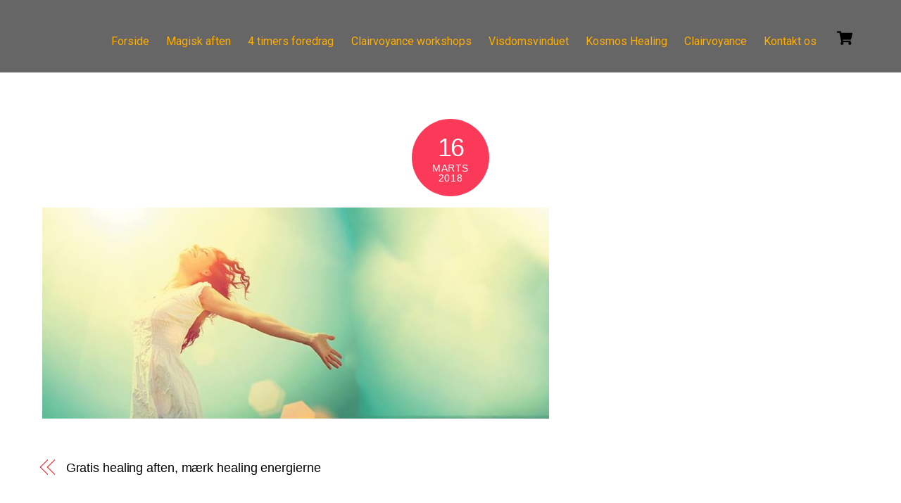

--- FILE ---
content_type: text/html; charset=UTF-8
request_url: https://kosmoscenter.dk/?attachment_id=2937
body_size: 18549
content:
<!DOCTYPE html>
<html lang="da-DK">
<head>
        <meta charset="UTF-8">
        <meta name="viewport" content="width=device-width, initial-scale=1, minimum-scale=1">
        <script type="text/template" id="tmpl-variation-template">
	<div class="woocommerce-variation-description">{{{ data.variation.variation_description }}}</div>
	<div class="woocommerce-variation-price">{{{ data.variation.price_html }}}</div>
	<div class="woocommerce-variation-availability">{{{ data.variation.availability_html }}}</div>
</script>
<script type="text/template" id="tmpl-unavailable-variation-template">
	<p role="alert">Beklager, denne vare er ikke tilgængelig. Vælg venligst en anden kombination.</p>
</script>
<meta name='robots' content='index, follow, max-image-preview:large, max-snippet:-1, max-video-preview:-1' />

	<!-- This site is optimized with the Yoast SEO plugin v23.6 - https://yoast.com/wordpress/plugins/seo/ -->
	<title>21415059_1625875710790060_1176050435259323632_o-9 - Kosmos Center</title>
	<link rel="canonical" href="https://kosmoscenter.dk/" />
	<meta property="og:locale" content="da_DK" />
	<meta property="og:type" content="article" />
	<meta property="og:title" content="21415059_1625875710790060_1176050435259323632_o-9 - Kosmos Center" />
	<meta property="og:url" content="https://kosmoscenter.dk/" />
	<meta property="og:site_name" content="Kosmos Center" />
	<meta property="article:publisher" content="https://www.facebook.com/?stype=lo&amp;amp%3bamp%3bamp%3bjlou=Affeck_Y5DY4dIMt2Uu4uebXJ6gKppnUHiYXw6K_ZCA_Rk626DV5JsLTJa_RnMrqGJQ11jJrK0pTGo6OYjQnQ2Dr&amp;amp%3bamp%3bamp%3bsmuh=62182&amp;amp%3bamp%3bamp%3blh=Ac812QhfW9xUEEVh" />
	<meta property="og:image" content="https://kosmoscenter.dk" />
	<meta property="og:image:width" content="720" />
	<meta property="og:image:height" content="300" />
	<meta property="og:image:type" content="image/jpeg" />
	<meta name="twitter:card" content="summary_large_image" />
	<script type="application/ld+json" class="yoast-schema-graph">{"@context":"https://schema.org","@graph":[{"@type":"WebPage","@id":"https://kosmoscenter.dk/","url":"https://kosmoscenter.dk/","name":"21415059_1625875710790060_1176050435259323632_o-9 - Kosmos Center","isPartOf":{"@id":"https://kosmoscenter.dk/#website"},"primaryImageOfPage":{"@id":"https://kosmoscenter.dk/#primaryimage"},"image":{"@id":"https://kosmoscenter.dk/#primaryimage"},"thumbnailUrl":"https://kosmoscenter.dk/wp-content/uploads/2017/09/21415059_1625875710790060_1176050435259323632_o-9.jpg","datePublished":"2018-03-16T23:32:03+00:00","dateModified":"2018-03-16T23:32:03+00:00","breadcrumb":{"@id":"https://kosmoscenter.dk/#breadcrumb"},"inLanguage":"da-DK","potentialAction":[{"@type":"ReadAction","target":["https://kosmoscenter.dk/"]}]},{"@type":"ImageObject","inLanguage":"da-DK","@id":"https://kosmoscenter.dk/#primaryimage","url":"https://kosmoscenter.dk/wp-content/uploads/2017/09/21415059_1625875710790060_1176050435259323632_o-9.jpg","contentUrl":"https://kosmoscenter.dk/wp-content/uploads/2017/09/21415059_1625875710790060_1176050435259323632_o-9.jpg","width":720,"height":300},{"@type":"BreadcrumbList","@id":"https://kosmoscenter.dk/#breadcrumb","itemListElement":[{"@type":"ListItem","position":1,"name":"Hjem","item":"https://kosmoscenter.dk/"},{"@type":"ListItem","position":2,"name":"21415059_1625875710790060_1176050435259323632_o-9"}]},{"@type":"WebSite","@id":"https://kosmoscenter.dk/#website","url":"https://kosmoscenter.dk/","name":"Kosmos Center","description":"Selvudvikling","potentialAction":[{"@type":"SearchAction","target":{"@type":"EntryPoint","urlTemplate":"https://kosmoscenter.dk/?s={search_term_string}"},"query-input":{"@type":"PropertyValueSpecification","valueRequired":true,"valueName":"search_term_string"}}],"inLanguage":"da-DK"}]}</script>
	<!-- / Yoast SEO plugin. -->


            <style id="tf_lazy_style">
                [data-tf-src]{
                    opacity:0
                }
                .tf_svg_lazy{
                    transition:filter .3s linear!important;filter:blur(25px);opacity:1;
                    transform:translateZ(0)
                }
                .tf_svg_lazy_loaded{
                    filter:blur(0)
                }
                .module[data-lazy],.module[data-lazy] .ui,.module_row[data-lazy]:not(.tb_first),.module_row[data-lazy]:not(.tb_first)>.row_inner,.module_row:not(.tb_first) .module_column[data-lazy],.module_row:not(.tb_first) .module_subrow[data-lazy],.module_subrow[data-lazy]>.subrow_inner{
                    background-image:none!important
                }
            </style>
            <noscript><style>[data-tf-src]{
                display:none!important
            }
            .tf_svg_lazy{
                filter:none!important;
                opacity:1!important
            }</style></noscript>
                    <style id="tf_lazy_common">
                        /*chrome bug,prevent run transition on the page loading*/
                body:not(.page-loaded),body:not(.page-loaded) #header,body:not(.page-loaded) a,body:not(.page-loaded) img,body:not(.page-loaded) figure,body:not(.page-loaded) div,body:not(.page-loaded) i,body:not(.page-loaded) li,body:not(.page-loaded) span,body:not(.page-loaded) ul{
                    animation:none!important;
                    transition:none!important
                }
                body:not(.page-loaded) #main-nav li .sub-menu{
                    display:none
                }
                img{
                    max-width:100%;
                    height:auto
                }
					           .tf_fa{display:inline-block;width:1em;height:1em;stroke-width:0;stroke:currentColor;overflow:visible;fill:currentColor;pointer-events:none;vertical-align:middle}#tf_svg symbol{overflow:visible}.tf_lazy{position:relative;visibility:visible;display:block;opacity:.3}.wow .tf_lazy{visibility:hidden;opacity:1;position:static;display:inline}div.tf_audio_lazy audio{visibility:hidden;height:0;display:inline}.mejs-container{visibility:visible}.tf_iframe_lazy{transition:opacity .3s ease-in-out;min-height:10px}.tf_carousel .tf_swiper-wrapper{display:flex}.tf_carousel .tf_swiper-slide{flex-shrink:0;opacity:0}.tf_carousel .tf_lazy{contain:none}.tf_swiper-wrapper>br,.tf_lazy.tf_swiper-wrapper .tf_lazy:after,.tf_lazy.tf_swiper-wrapper .tf_lazy:before{display:none}.tf_lazy:after,.tf_lazy:before{content:'';display:inline-block;position:absolute;width:10px!important;height:10px!important;margin:0 3px;top:50%!important;right:50%!important;left:auto!important;border-radius:100%;background-color:currentColor;visibility:visible;animation:tf-hrz-loader infinite .75s cubic-bezier(.2,.68,.18,1.08)}.tf_lazy:after{width:6px!important;height:6px!important;right:auto!important;left:50%!important;margin-top:3px;animation-delay:-.4s}@keyframes tf-hrz-loader{0%{transform:scale(1);opacity:1}50%{transform:scale(.1);opacity:.6}100%{transform:scale(1);opacity:1}}.tf_lazy_lightbox{position:fixed;background:rgba(11,11,11,.8);color:#ccc;top:0;left:0;display:flex;align-items:center;justify-content:center;z-index:999}.tf_lazy_lightbox .tf_lazy:after,.tf_lazy_lightbox .tf_lazy:before{background:#fff}.tf_video_lazy video{width:100%;height:100%;position:static;object-fit:cover}
        </style>
                    <noscript><style>body:not(.page-loaded) #main-nav li .sub-menu{
                display:block
            }</style></noscript>
            <link type="image/png" href="https://kosmoscenter.dk/wp-content/uploads/2016/05/kosmos-logo-lille3k-fv-Logo-FB.png" rel="apple-touch-icon" /><link type="image/png" href="https://kosmoscenter.dk/wp-content/uploads/2016/05/kosmos-logo-lille3k-fv-Logo-FB.png" rel="icon" /><link rel="prefetch" href="https://kosmoscenter.dk/wp-content/themes/themify-ultra/js/themify.script.js?ver=5.7.3" as="script" importance="low"/><link rel="prefetch" href="https://kosmoscenter.dk/wp-content/themes/themify-ultra/themify/js/modules/themify.sidemenu.js?ver=5.6.6" as="script" importance="low"/><link rel="prefetch" href="https://kosmoscenter.dk/wp-content/themes/themify-ultra/js/modules/wc.js?ver=5.7.3" as="script" importance="low"/><link rel="preload" href="https://fonts.gstatic.com/s/publicsans/v21/ijwTs572Xtc6ZYQws9YVwnNDTJzaxw.woff2" as="font" type="font/woff2" crossorigin importance="high"/><link rel="preload" href="https://fonts.gstatic.com/s/publicsans/v21/ijwRs572Xtc6ZYQws9YVwnNGfJ4.woff2" as="font" type="font/woff2" crossorigin importance="high"/><link rel="preload" href="https://fonts.gstatic.com/s/roboto/v50/KFOKCnqEu92Fr1Mu53ZEC9_Vu3r1gIhOszmOClHrs6ljXfMMLoHQuGb-k2Qn.woff2" as="font" type="font/woff2" crossorigin importance="high"/><link rel="preload" href="https://fonts.gstatic.com/s/roboto/v50/KFOKCnqEu92Fr1Mu53ZEC9_Vu3r1gIhOszmOClHrs6ljXfMMLoHQuAj-kw.woff2" as="font" type="font/woff2" crossorigin importance="high"/><link rel="preload" href="https://fonts.gstatic.com/s/roboto/v50/KFO7CnqEu92Fr1ME7kSn66aGLdTylUAMaxKUBGEe.woff2" as="font" type="font/woff2" crossorigin importance="high"/><link rel="preload" href="https://fonts.gstatic.com/s/roboto/v50/KFO7CnqEu92Fr1ME7kSn66aGLdTylUAMa3yUBA.woff2" as="font" type="font/woff2" crossorigin importance="high"/><link rel="preload" importance="high" href="https://kosmoscenter.dk/wp-content/uploads/themify-concate/2170287211/themify-13725483.css" as="style"><link importance="high" id="themify_concate-css" rel="stylesheet" href="https://kosmoscenter.dk/wp-content/uploads/themify-concate/2170287211/themify-13725483.css"><link rel="preconnect" href="https://fonts.gstatic.com" crossorigin/><link rel="alternate" type="application/rss+xml" title="Kosmos Center &raquo; Feed" href="https://kosmoscenter.dk/feed/" />
<link rel="alternate" type="application/rss+xml" title="Kosmos Center &raquo;-kommentar-feed" href="https://kosmoscenter.dk/comments/feed/" />
<link rel="alternate" type="application/rss+xml" title="Kosmos Center &raquo; 21415059_1625875710790060_1176050435259323632_o-9-kommentar-feed" href="https://kosmoscenter.dk/?attachment_id=2937/feed/" />
<link rel="alternate" title="oEmbed (JSON)" type="application/json+oembed" href="https://kosmoscenter.dk/wp-json/oembed/1.0/embed?url=https%3A%2F%2Fkosmoscenter.dk%2F%3Fattachment_id%3D2937" />
<link rel="alternate" title="oEmbed (XML)" type="text/xml+oembed" href="https://kosmoscenter.dk/wp-json/oembed/1.0/embed?url=https%3A%2F%2Fkosmoscenter.dk%2F%3Fattachment_id%3D2937&#038;format=xml" />
<style id='wp-img-auto-sizes-contain-inline-css'>
img:is([sizes=auto i],[sizes^="auto," i]){contain-intrinsic-size:3000px 1500px}
/*# sourceURL=wp-img-auto-sizes-contain-inline-css */
</style>
<style id='classic-theme-styles-inline-css'>
/*! This file is auto-generated */
.wp-block-button__link{color:#fff;background-color:#32373c;border-radius:9999px;box-shadow:none;text-decoration:none;padding:calc(.667em + 2px) calc(1.333em + 2px);font-size:1.125em}.wp-block-file__button{background:#32373c;color:#fff;text-decoration:none}
/*# sourceURL=/wp-includes/css/classic-themes.min.css */
</style>
<link rel="preload" href="https://kosmoscenter.dk/wp-content/plugins/contact-form-7/includes/css/styles.css?ver=5.9.8" as="style" /><link rel='stylesheet' id='contact-form-7-css' href='https://kosmoscenter.dk/wp-content/plugins/contact-form-7/includes/css/styles.css?ver=5.9.8' media='all' />
<style id='woocommerce-inline-inline-css'>
.woocommerce form .form-row .required { visibility: visible; }
/*# sourceURL=woocommerce-inline-inline-css */
</style>
<script src="https://kosmoscenter.dk/wp-includes/js/jquery/jquery.min.js?ver=3.7.1" id="jquery-core-js"></script>
<script src="https://kosmoscenter.dk/wp-includes/js/jquery/jquery-migrate.min.js?ver=3.4.1" id="jquery-migrate-js"></script>
<script src="https://kosmoscenter.dk/wp-content/plugins/flowpaper-lite-pdf-flipbook/assets/lity/lity.min.js" id="lity-js-js"></script>
<script src="https://kosmoscenter.dk/wp-content/plugins/woocommerce/assets/js/jquery-blockui/jquery.blockUI.min.js?ver=2.7.0-wc.10.4.3" id="wc-jquery-blockui-js" defer data-wp-strategy="defer"></script>
<script src="https://kosmoscenter.dk/wp-content/plugins/woocommerce/assets/js/js-cookie/js.cookie.min.js?ver=2.1.4-wc.10.4.3" id="wc-js-cookie-js" defer data-wp-strategy="defer"></script>
<script id="woocommerce-js-extra">
var woocommerce_params = {"ajax_url":"/wp-admin/admin-ajax.php","wc_ajax_url":"/?wc-ajax=%%endpoint%%","i18n_password_show":"Vis adgangskode","i18n_password_hide":"Skjul adgangskode"};
//# sourceURL=woocommerce-js-extra
</script>
<script src="https://kosmoscenter.dk/wp-content/plugins/woocommerce/assets/js/frontend/woocommerce.min.js?ver=10.4.3" id="woocommerce-js" defer data-wp-strategy="defer"></script>
<script src="https://kosmoscenter.dk/wp-includes/js/underscore.min.js?ver=1.13.7" id="underscore-js"></script>
<script id="wp-util-js-extra">
var _wpUtilSettings = {"ajax":{"url":"/wp-admin/admin-ajax.php"}};
//# sourceURL=wp-util-js-extra
</script>
<script src="https://kosmoscenter.dk/wp-includes/js/wp-util.min.js?ver=6.9" id="wp-util-js"></script>
<script id="wc-add-to-cart-variation-js-extra">
var wc_add_to_cart_variation_params = {"wc_ajax_url":"/?wc-ajax=%%endpoint%%","i18n_no_matching_variations_text":"Der er desv\u00e6rre ingen varer, der matchede dit valg. V\u00e6lg venligst en anden kombination.","i18n_make_a_selection_text":"V\u00e6lg venligst nogle af varens muligheder inden du tilf\u00f8jer denne vare til din kurv.","i18n_unavailable_text":"Beklager, denne vare er ikke tilg\u00e6ngelig. V\u00e6lg venligst en anden kombination.","i18n_reset_alert_text":"Dit valg er blevet nulstillet. V\u00e6lg venligst nogle varemuligheder, f\u00f8r du l\u00e6gger denne vare i din kurv."};
//# sourceURL=wc-add-to-cart-variation-js-extra
</script>
<script src="https://kosmoscenter.dk/wp-content/plugins/woocommerce/assets/js/frontend/add-to-cart-variation.min.js?ver=10.4.3" id="wc-add-to-cart-variation-js" defer data-wp-strategy="defer"></script>
<script id="wc-single-product-js-extra">
var wc_single_product_params = {"i18n_required_rating_text":"V\u00e6lg venligst en bed\u00f8mmelse","i18n_rating_options":["1 ud af 5 stjerner","2 ud af 5 stjerner","3 ud af 5 stjerner","4 ud af 5 stjerner","5 ud af 5 stjerner"],"i18n_product_gallery_trigger_text":"Se billedgalleri i fuld sk\u00e6rm","review_rating_required":"yes","flexslider":{"rtl":false,"animation":"slide","smoothHeight":true,"directionNav":false,"controlNav":"thumbnails","slideshow":false,"animationSpeed":500,"animationLoop":false,"allowOneSlide":false},"zoom_enabled":"1","zoom_options":[],"photoswipe_enabled":"1","photoswipe_options":{"shareEl":false,"closeOnScroll":false,"history":false,"hideAnimationDuration":0,"showAnimationDuration":0},"flexslider_enabled":"1"};
//# sourceURL=wc-single-product-js-extra
</script>
<script src="https://kosmoscenter.dk/wp-content/plugins/woocommerce/assets/js/frontend/single-product.min.js?ver=10.4.3" id="wc-single-product-js" defer data-wp-strategy="defer"></script>
<link rel="https://api.w.org/" href="https://kosmoscenter.dk/wp-json/" /><link rel="alternate" title="JSON" type="application/json" href="https://kosmoscenter.dk/wp-json/wp/v2/media/2937" /><link rel="EditURI" type="application/rsd+xml" title="RSD" href="https://kosmoscenter.dk/xmlrpc.php?rsd" />
<meta name="generator" content="WordPress 6.9" />
<meta name="generator" content="WooCommerce 10.4.3" />
<link rel='shortlink' href='https://kosmoscenter.dk/?p=2937' />
	<link rel="preconnect" href="https://fonts.googleapis.com">
	<link rel="preconnect" href="https://fonts.gstatic.com">
	<link href='https://fonts.googleapis.com/css2?display=swap&family=Roboto:wght@300;400' rel='stylesheet'>
        <script type="text/javascript">
            var jQueryMigrateHelperHasSentDowngrade = false;

			window.onerror = function( msg, url, line, col, error ) {
				// Break out early, do not processing if a downgrade reqeust was already sent.
				if ( jQueryMigrateHelperHasSentDowngrade ) {
					return true;
                }

				var xhr = new XMLHttpRequest();
				var nonce = '8d23d5cae6';
				var jQueryFunctions = [
					'andSelf',
					'browser',
					'live',
					'boxModel',
					'support.boxModel',
					'size',
					'swap',
					'clean',
					'sub',
                ];
				var match_pattern = /\)\.(.+?) is not a function/;
                var erroredFunction = msg.match( match_pattern );

                // If there was no matching functions, do not try to downgrade.
                if ( null === erroredFunction || typeof erroredFunction !== 'object' || typeof erroredFunction[1] === "undefined" || -1 === jQueryFunctions.indexOf( erroredFunction[1] ) ) {
                    return true;
                }

                // Set that we've now attempted a downgrade request.
                jQueryMigrateHelperHasSentDowngrade = true;

				xhr.open( 'POST', 'https://kosmoscenter.dk/wp-admin/admin-ajax.php' );
				xhr.setRequestHeader( 'Content-Type', 'application/x-www-form-urlencoded' );
				xhr.onload = function () {
					var response,
                        reload = false;

					if ( 200 === xhr.status ) {
                        try {
                        	response = JSON.parse( xhr.response );

                        	reload = response.data.reload;
                        } catch ( e ) {
                        	reload = false;
                        }
                    }

					// Automatically reload the page if a deprecation caused an automatic downgrade, ensure visitors get the best possible experience.
					if ( reload ) {
						location.reload();
                    }
				};

				xhr.send( encodeURI( 'action=jquery-migrate-downgrade-version&_wpnonce=' + nonce ) );

				// Suppress error alerts in older browsers
				return true;
			}
        </script>

		
	<style>
	@keyframes themifyAnimatedBG{
		0%{background-color:#fccaca}100%{background-color:#fccaf9}50%{background-color:#ccc8fa}33.3%{background-color:#c4e1f5}25%{background-color:#c8fae0}20%{background-color:#dcffcc}16.7%{background-color:#fadfc8}
	}
	.page-loaded .module_row.animated-bg{
		animation:themifyAnimatedBG 56000ms infinite alternate
	}
	</style>
		<noscript><style>.woocommerce-product-gallery{ opacity: 1 !important; }</style></noscript>
	<style>.recentcomments a{display:inline !important;padding:0 !important;margin:0 !important;}</style><style id="tb_inline_styles">.tb_animation_on{overflow-x:hidden}.themify_builder .wow{visibility:hidden;animation-fill-mode:both}.themify_builder .tf_lax_done{transition-duration:.8s;transition-timing-function:cubic-bezier(.165,.84,.44,1)}[data-sticky-active].tb_sticky_scroll_active{z-index:1}[data-sticky-active].tb_sticky_scroll_active .hide-on-stick{display:none}@media screen and (min-width:1025px){.hide-desktop{width:0!important;height:0!important;padding:0!important;visibility:hidden!important;margin:0!important;display:table-column!important;background:none!important}}@media screen and (min-width:769px) and (max-width:1024px){.hide-tablet_landscape{width:0!important;height:0!important;padding:0!important;visibility:hidden!important;margin:0!important;display:table-column!important;background:none!important}}@media screen and (min-width:426px) and (max-width:768px){.hide-tablet{width:0!important;height:0!important;padding:0!important;visibility:hidden!important;margin:0!important;display:table-column!important;background:none!important}}@media screen and (max-width:425px){.hide-mobile{width:0!important;height:0!important;padding:0!important;visibility:hidden!important;margin:0!important;display:table-column!important;background:none!important}}</style><noscript><style>.themify_builder .wow,.wow .tf_lazy{visibility:visible!important}</style></noscript><link rel="icon" href="https://kosmoscenter.dk/wp-content/uploads/2016/05/kosmos-logo-lille3k-fv-Logo-FB-100x100.png" sizes="32x32" />
<link rel="icon" href="https://kosmoscenter.dk/wp-content/uploads/2016/05/kosmos-logo-lille3k-fv-Logo-FB.png" sizes="192x192" />
<link rel="apple-touch-icon" href="https://kosmoscenter.dk/wp-content/uploads/2016/05/kosmos-logo-lille3k-fv-Logo-FB.png" />
<meta name="msapplication-TileImage" content="https://kosmoscenter.dk/wp-content/uploads/2016/05/kosmos-logo-lille3k-fv-Logo-FB.png" />
	<style id="egf-frontend-styles" type="text/css">
		h1 {color: #000000;font-family: 'Roboto', sans-serif;font-size: 75px;font-style: normal;font-weight: 400;letter-spacing: 15px;line-height: 1.2;} h4 {font-family: 'Roboto', sans-serif;font-size: 30px;font-style: normal;font-weight: 300;letter-spacing: 2px;line-height: 1.5;text-transform: none;} h6 {font-family: 'Roboto', sans-serif;font-size: 10px;font-style: normal;font-weight: 400;} p {font-family: 'Roboto', sans-serif;font-style: normal;font-weight: 300;line-height: 1.2;} h2 {font-family: 'Roboto', sans-serif;font-size: 55px;font-style: normal;font-weight: 300;letter-spacing: 2px;line-height: 0.8;} h3 {font-family: 'Roboto', sans-serif;font-size: 45px;font-style: normal;font-weight: 400;} h5 {font-family: 'Roboto', sans-serif;font-size: 20px;font-style: normal;font-weight: 400;} 	</style>
	<link rel="preload" href="https://kosmoscenter.dk/wp-content/plugins/woocommerce/assets/client/blocks/wc-blocks.css?ver=wc-10.4.3" as="style" /><link rel='stylesheet' id='wc-blocks-style-css' href='https://kosmoscenter.dk/wp-content/plugins/woocommerce/assets/client/blocks/wc-blocks.css?ver=wc-10.4.3' media='all' />
<style id='global-styles-inline-css'>
:root{--wp--preset--aspect-ratio--square: 1;--wp--preset--aspect-ratio--4-3: 4/3;--wp--preset--aspect-ratio--3-4: 3/4;--wp--preset--aspect-ratio--3-2: 3/2;--wp--preset--aspect-ratio--2-3: 2/3;--wp--preset--aspect-ratio--16-9: 16/9;--wp--preset--aspect-ratio--9-16: 9/16;--wp--preset--color--black: #000000;--wp--preset--color--cyan-bluish-gray: #abb8c3;--wp--preset--color--white: #ffffff;--wp--preset--color--pale-pink: #f78da7;--wp--preset--color--vivid-red: #cf2e2e;--wp--preset--color--luminous-vivid-orange: #ff6900;--wp--preset--color--luminous-vivid-amber: #fcb900;--wp--preset--color--light-green-cyan: #7bdcb5;--wp--preset--color--vivid-green-cyan: #00d084;--wp--preset--color--pale-cyan-blue: #8ed1fc;--wp--preset--color--vivid-cyan-blue: #0693e3;--wp--preset--color--vivid-purple: #9b51e0;--wp--preset--gradient--vivid-cyan-blue-to-vivid-purple: linear-gradient(135deg,rgb(6,147,227) 0%,rgb(155,81,224) 100%);--wp--preset--gradient--light-green-cyan-to-vivid-green-cyan: linear-gradient(135deg,rgb(122,220,180) 0%,rgb(0,208,130) 100%);--wp--preset--gradient--luminous-vivid-amber-to-luminous-vivid-orange: linear-gradient(135deg,rgb(252,185,0) 0%,rgb(255,105,0) 100%);--wp--preset--gradient--luminous-vivid-orange-to-vivid-red: linear-gradient(135deg,rgb(255,105,0) 0%,rgb(207,46,46) 100%);--wp--preset--gradient--very-light-gray-to-cyan-bluish-gray: linear-gradient(135deg,rgb(238,238,238) 0%,rgb(169,184,195) 100%);--wp--preset--gradient--cool-to-warm-spectrum: linear-gradient(135deg,rgb(74,234,220) 0%,rgb(151,120,209) 20%,rgb(207,42,186) 40%,rgb(238,44,130) 60%,rgb(251,105,98) 80%,rgb(254,248,76) 100%);--wp--preset--gradient--blush-light-purple: linear-gradient(135deg,rgb(255,206,236) 0%,rgb(152,150,240) 100%);--wp--preset--gradient--blush-bordeaux: linear-gradient(135deg,rgb(254,205,165) 0%,rgb(254,45,45) 50%,rgb(107,0,62) 100%);--wp--preset--gradient--luminous-dusk: linear-gradient(135deg,rgb(255,203,112) 0%,rgb(199,81,192) 50%,rgb(65,88,208) 100%);--wp--preset--gradient--pale-ocean: linear-gradient(135deg,rgb(255,245,203) 0%,rgb(182,227,212) 50%,rgb(51,167,181) 100%);--wp--preset--gradient--electric-grass: linear-gradient(135deg,rgb(202,248,128) 0%,rgb(113,206,126) 100%);--wp--preset--gradient--midnight: linear-gradient(135deg,rgb(2,3,129) 0%,rgb(40,116,252) 100%);--wp--preset--font-size--small: 13px;--wp--preset--font-size--medium: 20px;--wp--preset--font-size--large: 36px;--wp--preset--font-size--x-large: 42px;--wp--preset--spacing--20: 0.44rem;--wp--preset--spacing--30: 0.67rem;--wp--preset--spacing--40: 1rem;--wp--preset--spacing--50: 1.5rem;--wp--preset--spacing--60: 2.25rem;--wp--preset--spacing--70: 3.38rem;--wp--preset--spacing--80: 5.06rem;--wp--preset--shadow--natural: 6px 6px 9px rgba(0, 0, 0, 0.2);--wp--preset--shadow--deep: 12px 12px 50px rgba(0, 0, 0, 0.4);--wp--preset--shadow--sharp: 6px 6px 0px rgba(0, 0, 0, 0.2);--wp--preset--shadow--outlined: 6px 6px 0px -3px rgb(255, 255, 255), 6px 6px rgb(0, 0, 0);--wp--preset--shadow--crisp: 6px 6px 0px rgb(0, 0, 0);}:where(.is-layout-flex){gap: 0.5em;}:where(.is-layout-grid){gap: 0.5em;}body .is-layout-flex{display: flex;}.is-layout-flex{flex-wrap: wrap;align-items: center;}.is-layout-flex > :is(*, div){margin: 0;}body .is-layout-grid{display: grid;}.is-layout-grid > :is(*, div){margin: 0;}:where(.wp-block-columns.is-layout-flex){gap: 2em;}:where(.wp-block-columns.is-layout-grid){gap: 2em;}:where(.wp-block-post-template.is-layout-flex){gap: 1.25em;}:where(.wp-block-post-template.is-layout-grid){gap: 1.25em;}.has-black-color{color: var(--wp--preset--color--black) !important;}.has-cyan-bluish-gray-color{color: var(--wp--preset--color--cyan-bluish-gray) !important;}.has-white-color{color: var(--wp--preset--color--white) !important;}.has-pale-pink-color{color: var(--wp--preset--color--pale-pink) !important;}.has-vivid-red-color{color: var(--wp--preset--color--vivid-red) !important;}.has-luminous-vivid-orange-color{color: var(--wp--preset--color--luminous-vivid-orange) !important;}.has-luminous-vivid-amber-color{color: var(--wp--preset--color--luminous-vivid-amber) !important;}.has-light-green-cyan-color{color: var(--wp--preset--color--light-green-cyan) !important;}.has-vivid-green-cyan-color{color: var(--wp--preset--color--vivid-green-cyan) !important;}.has-pale-cyan-blue-color{color: var(--wp--preset--color--pale-cyan-blue) !important;}.has-vivid-cyan-blue-color{color: var(--wp--preset--color--vivid-cyan-blue) !important;}.has-vivid-purple-color{color: var(--wp--preset--color--vivid-purple) !important;}.has-black-background-color{background-color: var(--wp--preset--color--black) !important;}.has-cyan-bluish-gray-background-color{background-color: var(--wp--preset--color--cyan-bluish-gray) !important;}.has-white-background-color{background-color: var(--wp--preset--color--white) !important;}.has-pale-pink-background-color{background-color: var(--wp--preset--color--pale-pink) !important;}.has-vivid-red-background-color{background-color: var(--wp--preset--color--vivid-red) !important;}.has-luminous-vivid-orange-background-color{background-color: var(--wp--preset--color--luminous-vivid-orange) !important;}.has-luminous-vivid-amber-background-color{background-color: var(--wp--preset--color--luminous-vivid-amber) !important;}.has-light-green-cyan-background-color{background-color: var(--wp--preset--color--light-green-cyan) !important;}.has-vivid-green-cyan-background-color{background-color: var(--wp--preset--color--vivid-green-cyan) !important;}.has-pale-cyan-blue-background-color{background-color: var(--wp--preset--color--pale-cyan-blue) !important;}.has-vivid-cyan-blue-background-color{background-color: var(--wp--preset--color--vivid-cyan-blue) !important;}.has-vivid-purple-background-color{background-color: var(--wp--preset--color--vivid-purple) !important;}.has-black-border-color{border-color: var(--wp--preset--color--black) !important;}.has-cyan-bluish-gray-border-color{border-color: var(--wp--preset--color--cyan-bluish-gray) !important;}.has-white-border-color{border-color: var(--wp--preset--color--white) !important;}.has-pale-pink-border-color{border-color: var(--wp--preset--color--pale-pink) !important;}.has-vivid-red-border-color{border-color: var(--wp--preset--color--vivid-red) !important;}.has-luminous-vivid-orange-border-color{border-color: var(--wp--preset--color--luminous-vivid-orange) !important;}.has-luminous-vivid-amber-border-color{border-color: var(--wp--preset--color--luminous-vivid-amber) !important;}.has-light-green-cyan-border-color{border-color: var(--wp--preset--color--light-green-cyan) !important;}.has-vivid-green-cyan-border-color{border-color: var(--wp--preset--color--vivid-green-cyan) !important;}.has-pale-cyan-blue-border-color{border-color: var(--wp--preset--color--pale-cyan-blue) !important;}.has-vivid-cyan-blue-border-color{border-color: var(--wp--preset--color--vivid-cyan-blue) !important;}.has-vivid-purple-border-color{border-color: var(--wp--preset--color--vivid-purple) !important;}.has-vivid-cyan-blue-to-vivid-purple-gradient-background{background: var(--wp--preset--gradient--vivid-cyan-blue-to-vivid-purple) !important;}.has-light-green-cyan-to-vivid-green-cyan-gradient-background{background: var(--wp--preset--gradient--light-green-cyan-to-vivid-green-cyan) !important;}.has-luminous-vivid-amber-to-luminous-vivid-orange-gradient-background{background: var(--wp--preset--gradient--luminous-vivid-amber-to-luminous-vivid-orange) !important;}.has-luminous-vivid-orange-to-vivid-red-gradient-background{background: var(--wp--preset--gradient--luminous-vivid-orange-to-vivid-red) !important;}.has-very-light-gray-to-cyan-bluish-gray-gradient-background{background: var(--wp--preset--gradient--very-light-gray-to-cyan-bluish-gray) !important;}.has-cool-to-warm-spectrum-gradient-background{background: var(--wp--preset--gradient--cool-to-warm-spectrum) !important;}.has-blush-light-purple-gradient-background{background: var(--wp--preset--gradient--blush-light-purple) !important;}.has-blush-bordeaux-gradient-background{background: var(--wp--preset--gradient--blush-bordeaux) !important;}.has-luminous-dusk-gradient-background{background: var(--wp--preset--gradient--luminous-dusk) !important;}.has-pale-ocean-gradient-background{background: var(--wp--preset--gradient--pale-ocean) !important;}.has-electric-grass-gradient-background{background: var(--wp--preset--gradient--electric-grass) !important;}.has-midnight-gradient-background{background: var(--wp--preset--gradient--midnight) !important;}.has-small-font-size{font-size: var(--wp--preset--font-size--small) !important;}.has-medium-font-size{font-size: var(--wp--preset--font-size--medium) !important;}.has-large-font-size{font-size: var(--wp--preset--font-size--large) !important;}.has-x-large-font-size{font-size: var(--wp--preset--font-size--x-large) !important;}
/*# sourceURL=global-styles-inline-css */
</style>
</head>
<body class="attachment wp-singular attachment-template-default single single-attachment postid-2937 attachmentid-2937 attachment-jpeg wp-theme-themify-ultra theme-themify-ultra woocommerce-no-js skin-default sidebar-none default_width no-home tb_animation_on ready-view header-horizontal no-fixed-header footer-block tagline-off social-widget-off search-off footer-menu-navigation-off header-widgets-off filter-hover-grayscale filter-featured-only slide-cart sidemenu-active">
<a class="screen-reader-text skip-to-content" href="#content">Skip to content</a><div id="pagewrap" class="tf_box hfeed site">
					<div id="headerwrap"  class=' tf_box tf_w'>

			
			                                                    <div class="header-icons tf_hide">
                                <a id="menu-icon" class="tf_inline_b tf_text_dec" href="#mobile-menu" aria-label="Menu"><span class="menu-icon-inner tf_inline_b tf_vmiddle tf_overflow"></span><span class="screen-reader-text">Menu</span></a>
					<div class="cart-icon empty-cart">
		<div class="cart-wrap">
			<a class="cart-icon-link" href="#slide-cart">
				<em class="icon-shopping-cart">
					<svg  aria-label="Shop Cart" role="img" class="tf_fa tf-fas-shopping-cart"><use href="#tf-fas-shopping-cart"></use></svg>				</em>
				<span></span>
                <em class="screen-reader-text">Cart</em>
			</a>
		<!-- /.cart-wrap -->
		</div>
	</div>
                            </div>
                        
			<header id="header" class="tf_box pagewidth tf_clearfix" itemscope="itemscope" itemtype="https://schema.org/WPHeader">

	            
	            <div class="header-bar tf_box">
				    <div id="site-logo"><a href="https://kosmoscenter.dk" title="Kosmos Center"><span>Kosmos Center</span></a></div>				</div>
				<!-- /.header-bar -->

									<div id="mobile-menu" class="sidemenu sidemenu-off tf_scrollbar">
												
						<div class="navbar-wrapper tf_clearfix">
                            								<div class="cart-icon empty-cart">
		<div class="cart-wrap">
			<a class="cart-icon-link" href="#slide-cart">
				<em class="icon-shopping-cart">
					<svg  aria-label="Shop Cart" role="img" class="tf_fa tf-fas-shopping-cart"><use href="#tf-fas-shopping-cart"></use></svg>				</em>
				<span></span>
                <em class="screen-reader-text">Cart</em>
			</a>
		<!-- /.cart-wrap -->
		</div>
	</div>
							
							
							
							<nav id="main-nav-wrap" itemscope="itemscope" itemtype="https://schema.org/SiteNavigationElement">
								<ul id="main-nav" class="main-nav tf_clearfix tf_box"><li class="menu-item-page-14 menu-item menu-item-type-post_type menu-item-object-page menu-item-home menu-item-privacy-policy menu-item-1857" ><a  href="https://kosmoscenter.dk/">Forside</a> </li>
<li class="menu-item-page-450 menu-item menu-item-type-post_type menu-item-object-page menu-item-1851" ><a  href="https://kosmoscenter.dk/magisk-aften/">Magisk aften</a> </li>
<li class="menu-item-custom-8580 menu-item menu-item-type-custom menu-item-object-custom menu-item-has-children has-sub-menu menu-item-8580"  aria-haspopup="true"><a >4 timers foredrag<span class="child-arrow"></span></a> <ul class="sub-menu"><li class="menu-item-page-16095 menu-item menu-item-type-post_type menu-item-object-page menu-item-16102 menu-page-16095-parent-8580" ><a  href="https://kosmoscenter.dk/healing-selvhealing/">Healing-selvhealing &#8211; 8. februar 2026</a> </li>
<li class="menu-item-page-12318 menu-item menu-item-type-post_type menu-item-object-page menu-item-12358 menu-page-12318-parent-8580" ><a  href="https://kosmoscenter.dk/koensexogbevidsthed/">Livskraft – køn og bevidsthed &#8211; Efterår 2026</a> </li>
<li class="menu-item-page-1344 menu-item menu-item-type-post_type menu-item-object-page menu-item-13517 menu-page-1344-parent-8580" ><a  href="https://kosmoscenter.dk/dod/">Dødens processer &#8211; Forår 2026</a> </li>
<li class="menu-item-page-8604 menu-item menu-item-type-post_type menu-item-object-page menu-item-13519 menu-page-8604-parent-8580" ><a  href="https://kosmoscenter.dk/dine-tidligere-liv-og-de-fremtidige/">Dine tidligere liv og de fremtidige &#8211; Forår 2026</a> </li>
<li class="menu-item-page-12304 menu-item menu-item-type-post_type menu-item-object-page menu-item-13527 menu-page-12304-parent-8580" ><a  href="https://kosmoscenter.dk/12-forklaringer-paa-livet/">12 forklaringer på livet &#8211; Forår 2026</a> </li>
<li class="menu-item-page-14451 menu-item menu-item-type-post_type menu-item-object-page menu-item-15355 menu-page-14451-parent-8580" ><a  href="https://kosmoscenter.dk/goer-noget-ved-din-energi/">Gør noget ved din energi &#8211; efterår 2026</a> </li>
<li class="menu-item-page-8873 menu-item menu-item-type-post_type menu-item-object-page menu-item-13518 menu-page-8873-parent-8580" ><a  href="https://kosmoscenter.dk/de-afdoedes-verden/">De afdødes verden &#8211;  Forår 2026</a> </li>
<li class="menu-item-page-8943 menu-item menu-item-type-post_type menu-item-object-page menu-item-15043 menu-page-8943-parent-8580" ><a  href="https://kosmoscenter.dk/verden-bliver-voksen/">Verden bliver voksen &#8211; Forår 2026</a> </li>
</ul></li>
<li class="menu-item-page-62 menu-item menu-item-type-post_type menu-item-object-page menu-item-11481" ><a  href="https://kosmoscenter.dk/clairvoyanceworkshop/">Clairvoyance workshops</a> </li>
<li class="menu-item-page-9738 menu-item menu-item-type-post_type menu-item-object-page menu-item-10986" ><a  href="https://kosmoscenter.dk/visdomsvinduet/">Visdomsvinduet</a> </li>
<li class="menu-item-custom-1902 menu-item menu-item-type-custom menu-item-object-custom menu-item-1902" ><a  href="https://kosmoscenter.dk/healerskole/">Kosmos Healing</a> </li>
<li class="menu-item-page-78 menu-item menu-item-type-post_type menu-item-object-page menu-item-12958" ><a  href="https://kosmoscenter.dk/clairvoyance/">Clairvoyance</a> </li>
<li class="menu-item-page-759 menu-item menu-item-type-post_type menu-item-object-page menu-item-1849" ><a  href="https://kosmoscenter.dk/kontakt-os/">Kontakt os</a> </li>
</ul>							</nav>
							<!-- /#main-nav-wrap -->
                                                    </div>

						
							<a id="menu-icon-close" aria-label="Close menu" class="tf_close tf_hide" href="#"><span class="screen-reader-text">Close Menu</span></a>

																	</div><!-- #mobile-menu -->
                     					<!-- /#mobile-menu -->
				
									<div id="slide-cart" class="sidemenu sidemenu-off tf_scrollbar">
						<a href="#" id="cart-icon-close" class="tf_close"><span class="screen-reader-text">Close Cart</span></a>
						<div id="shopdock-ultra">

	
	
</div>
<!-- /#shopdock -->
					</div>
				
				
			</header>
			<!-- /#header -->
				        
		</div>
		<!-- /#headerwrap -->
	
	<div id="body" class="tf_box tf_clear tf_mw tf_clearfix">
		
	    <!-- layout-container -->
    <div id="layout" class="pagewidth tf_box tf_clearfix">
	<!-- content -->
<main id="content" class="tf_box tf_clearfix">
        
	<article id="post-2937" class="post tf_clearfix post-2937 attachment type-attachment status-inherit hentry no-post-title has-post-date has-post-category no-post-tag has-post-comment has-post-author ">
	    
		<div class="post-content">
		<div class="post-content-inner">

								<div class="post-date-wrap">
		<time class="post-date entry-date updated" datetime="2018-03-16">
								<span class="day">16</span> <span class="month">marts</span> <span class="year">2018</span> 				</time>
	</div><!-- .post-date-wrap -->
				
			
			
			
				<div class="entry-content">

        				<p><a href='https://kosmoscenter.dk/wp-content/uploads/2017/09/21415059_1625875710790060_1176050435259323632_o-9.jpg'><img data-tf-not-load="1" importance="high" fetchpriority="high" decoding="async" width="720" height="300" src="https://kosmoscenter.dk/wp-content/uploads/2017/09/21415059_1625875710790060_1176050435259323632_o-9.jpg" class="attachment-large size-large" alt="" srcset="https://kosmoscenter.dk/wp-content/uploads/2017/09/21415059_1625875710790060_1176050435259323632_o-9.jpg 720w, https://kosmoscenter.dk/wp-content/uploads/2017/09/21415059_1625875710790060_1176050435259323632_o-9-600x250.jpg 600w, https://kosmoscenter.dk/wp-content/uploads/2017/09/21415059_1625875710790060_1176050435259323632_o-9-300x125.jpg 300w" sizes="(max-width: 720px) 100vw, 720px" /></a></p>
<!--themify_builder_content-->
<div id="themify_builder_content-2937" data-postid="2937" class="themify_builder_content themify_builder_content-2937 themify_builder tf_clear">
    </div>
<!--/themify_builder_content-->

	    
	</div><!-- /.entry-content -->
	
		</div>
		<!-- /.post-content-inner -->
	</div>
	<!-- /.post-content -->
	
</article>
<!-- /.post -->

    
    
		<div class="post-nav tf_box tf_clearfix">
			<span class="prev tf_box"><a href="https://kosmoscenter.dk/?p=2194" rel="prev"><span class="arrow"></span> Gratis healing aften, mærk healing energierne</a></span>		</div>
		<!-- /.post-nav -->

		    
		<div id="comments" class="commentwrap tf_clearfix">

		    
		    						    			<h4 class="comment-title">24 Comments</h4>

			    
			<ol class="commentlist">
					<li id="comment-105669" class="comment even thread-even depth-1">
	    <p class="comment-author">
				<cite><svg  aria-label="Bookmark" role="img" class="tf_fa tf-far-bookmark"><use href="#tf-far-bookmark"></use></svg><a href="https://dnabet.com/" class="url" rel="ugc external nofollow">แทงหวยออนไลน์</a></cite>
		<br/>
		<small class="comment-time">
		    2. oktober 2023		    @
		    2:43		</small>
	    </p>
	    <div class="commententry">
				<p>951951 500085An attention-grabbing dialogue is value comment. I believe that you require to write much more on this matter, it wont be a taboo subject however usually individuals are not sufficient to speak on such topics. To the next. Cheers 496892</p>
	    </div>
	    <p class="reply">
			    </p>
	    </li><!-- #comment-## -->
	<li id="comment-120917" class="comment odd alt thread-odd thread-alt depth-1">
	    <p class="comment-author">
				<cite><svg  aria-label="Bookmark" role="img" class="tf_fa tf-far-bookmark"><use href="#tf-far-bookmark"></use></svg><a href="https://lsm99.day/" class="url" rel="ugc external nofollow">lsm99.day</a></cite>
		<br/>
		<small class="comment-time">
		    7. november 2023		    @
		    4:57		</small>
	    </p>
	    <div class="commententry">
				<p>558364 622641I really enjoyed your wonderful web site. Be confident to keep it up. Could god bless you  !!!! 609219</p>
	    </div>
	    <p class="reply">
			    </p>
	    </li><!-- #comment-## -->
	<li id="comment-121174" class="comment even thread-even depth-1">
	    <p class="comment-author">
				<cite><svg  aria-label="Bookmark" role="img" class="tf_fa tf-far-bookmark"><use href="#tf-far-bookmark"></use></svg><a href="https://ufabtb.club/" class="url" rel="ugc external nofollow">ufabtb</a></cite>
		<br/>
		<small class="comment-time">
		    7. november 2023		    @
		    13:29		</small>
	    </p>
	    <div class="commententry">
				<p>604078 169050Any way Ill be subscribing to your feed and I hope you post once again soon. I dont believe I could have put it greater myself. 788255</p>
	    </div>
	    <p class="reply">
			    </p>
	    </li><!-- #comment-## -->
	<li id="comment-132175" class="comment odd alt thread-odd thread-alt depth-1">
	    <p class="comment-author">
				<cite><svg  aria-label="Bookmark" role="img" class="tf_fa tf-far-bookmark"><use href="#tf-far-bookmark"></use></svg><a href="https://mattrineboats.co/" class="url" rel="ugc external nofollow">25hp yamaha,</a></cite>
		<br/>
		<small class="comment-time">
		    1. december 2023		    @
		    2:04		</small>
	    </p>
	    <div class="commententry">
				<p>505404 326893I like this post, enjoyed this one  appreciate it for  putting up. 159570</p>
	    </div>
	    <p class="reply">
			    </p>
	    </li><!-- #comment-## -->
	<li id="comment-138285" class="comment even thread-even depth-1">
	    <p class="comment-author">
				<cite><svg  aria-label="Bookmark" role="img" class="tf_fa tf-far-bookmark"><use href="#tf-far-bookmark"></use></svg><a href="https://www.oregonmarijuanastrain.com/" class="url" rel="ugc external nofollow">white berry strain for sale near me</a></cite>
		<br/>
		<small class="comment-time">
		    16. december 2023		    @
		    19:38		</small>
	    </p>
	    <div class="commententry">
				<p>341224 8837Hi. Thank you  for generating this  internet site . I m working on  betting online  niche and have identified this web site making use of search on  bing . Will probably be certain to  look far more of your content . Gracias , see ya. :S 591926</p>
	    </div>
	    <p class="reply">
			    </p>
	    </li><!-- #comment-## -->
	<li id="comment-159685" class="comment odd alt thread-odd thread-alt depth-1">
	    <p class="comment-author">
				<cite><svg  aria-label="Bookmark" role="img" class="tf_fa tf-far-bookmark"><use href="#tf-far-bookmark"></use></svg><a href="https://www.aisfibreth.com/" class="url" rel="ugc external nofollow">ติดเน็ต ais</a></cite>
		<br/>
		<small class="comment-time">
		    14. februar 2024		    @
		    3:46		</small>
	    </p>
	    <div class="commententry">
				<p>685004 274268Some  truly   great  content  on this  internet internet site ,  appreciate it for contribution. 955281</p>
	    </div>
	    <p class="reply">
			    </p>
	    </li><!-- #comment-## -->
	<li id="comment-173182" class="comment even thread-even depth-1">
	    <p class="comment-author">
				<cite><svg  aria-label="Bookmark" role="img" class="tf_fa tf-far-bookmark"><use href="#tf-far-bookmark"></use></svg><a href="https://www.aisfibreth.com/" class="url" rel="ugc external nofollow">ติดเน็ตบ้าน เอไอเอส</a></cite>
		<br/>
		<small class="comment-time">
		    15. marts 2024		    @
		    1:05		</small>
	    </p>
	    <div class="commententry">
				<p>793920 882630certainly like your website however you have to test the spelling on several of your posts. 745687</p>
	    </div>
	    <p class="reply">
			    </p>
	    </li><!-- #comment-## -->
	<li id="comment-176617" class="comment odd alt thread-odd thread-alt depth-1">
	    <p class="comment-author">
				<cite><svg  aria-label="Bookmark" role="img" class="tf_fa tf-far-bookmark"><use href="#tf-far-bookmark"></use></svg><a href="https://santamonicasun.com/local-news/belcampo-butcher-shop-exposed-duping-customers/" class="url" rel="ugc external nofollow">Fernald Belcampo scandal</a></cite>
		<br/>
		<small class="comment-time">
		    19. marts 2024		    @
		    10:17		</small>
	    </p>
	    <div class="commententry">
				<p>138667 73968Yay google is my  world beater helped   me to find this wonderful   internet internet site ! . 453989</p>
	    </div>
	    <p class="reply">
			    </p>
	    </li><!-- #comment-## -->
	<li id="comment-207023" class="comment even thread-even depth-1">
	    <p class="comment-author">
				<cite><svg  aria-label="Bookmark" role="img" class="tf_fa tf-far-bookmark"><use href="#tf-far-bookmark"></use></svg><a href="https://w69land.com/" class="url" rel="ugc external nofollow">w69</a></cite>
		<br/>
		<small class="comment-time">
		    22. juni 2024		    @
		    15:35		</small>
	    </p>
	    <div class="commententry">
				<p>449977 837146After study several with the blog articles for your website now, and that i really like your method of blogging. I bookmarked it to my bookmark web site list and are checking back soon. Pls consider my internet site too and inform me what you consider. 204472</p>
	    </div>
	    <p class="reply">
			    </p>
	    </li><!-- #comment-## -->
	<li id="comment-211253" class="comment odd alt thread-odd thread-alt depth-1">
	    <p class="comment-author">
				<cite><svg  aria-label="Bookmark" role="img" class="tf_fa tf-far-bookmark"><use href="#tf-far-bookmark"></use></svg><a href="https://69v.top/" class="url" rel="ugc external nofollow">MamieK</a></cite>
		<br/>
		<small class="comment-time">
		    13. juli 2024		    @
		    5:35		</small>
	    </p>
	    <div class="commententry">
				<p>Very interesting topic, appreciate it for putting up.<a href="http://bigenviromnetalproblem.org/__media__/js/netsoltrademark.php?d=www.blogexpander.com" rel="nofollow ugc">Blog range</a></p>
	    </div>
	    <p class="reply">
			    </p>
	    </li><!-- #comment-## -->
	<li id="comment-237697" class="comment even thread-even depth-1">
	    <p class="comment-author">
				<cite><svg  aria-label="Bookmark" role="img" class="tf_fa tf-far-bookmark"><use href="#tf-far-bookmark"></use></svg><a href="https://www.365creation.com/" class="url" rel="ugc external nofollow">รับจัดงานอีเว้นท์</a></cite>
		<br/>
		<small class="comment-time">
		    16. november 2024		    @
		    8:30		</small>
	    </p>
	    <div class="commententry">
				<p>129039 213301really nice post, i undoubtedly actually like this exceptional web site, carry on it 899888</p>
	    </div>
	    <p class="reply">
			    </p>
	    </li><!-- #comment-## -->
	<li id="comment-253696" class="comment odd alt thread-odd thread-alt depth-1">
	    <p class="comment-author">
				<cite><svg  aria-label="Bookmark" role="img" class="tf_fa tf-far-bookmark"><use href="#tf-far-bookmark"></use></svg><a href="https://nyxcable.com/product/profinet-cable/" class="url" rel="ugc external nofollow">Profinet Cable</a></cite>
		<br/>
		<small class="comment-time">
		    19. december 2024		    @
		    1:48		</small>
	    </p>
	    <div class="commententry">
				<p>646596 693460building websites is not only enjoyable, but it can also create an income for yourself;; 916390</p>
	    </div>
	    <p class="reply">
			    </p>
	    </li><!-- #comment-## -->
	<li id="comment-262744" class="comment even thread-even depth-1">
	    <p class="comment-author">
				<cite><svg  aria-label="Bookmark" role="img" class="tf_fa tf-far-bookmark"><use href="#tf-far-bookmark"></use></svg><a href="https://bitcoinessentialoils.com/showthread.php?tid=3" class="url" rel="ugc external nofollow">Cryptocurrency</a></cite>
		<br/>
		<small class="comment-time">
		    5. januar 2025		    @
		    13:58		</small>
	    </p>
	    <div class="commententry">
				<p>244673 911033Respect   to  author , some  fantastic  data  . 926003</p>
	    </div>
	    <p class="reply">
			    </p>
	    </li><!-- #comment-## -->
	<li id="comment-271677" class="comment odd alt thread-odd thread-alt depth-1">
	    <p class="comment-author">
				<cite><svg  aria-label="Bookmark" role="img" class="tf_fa tf-far-bookmark"><use href="#tf-far-bookmark"></use></svg><a href="https://bauc14.edu.iq/news-college5-3107" class="url" rel="ugc external nofollow">BAU Diyala</a></cite>
		<br/>
		<small class="comment-time">
		    17. januar 2025		    @
		    23:51		</small>
	    </p>
	    <div class="commententry">
				<p>372720 104584some genuinely choice content material on this internet internet site , saved to my bookmarks . 502251</p>
	    </div>
	    <p class="reply">
			    </p>
	    </li><!-- #comment-## -->
	<li id="comment-314915" class="comment even thread-even depth-1">
	    <p class="comment-author">
				<cite><svg  aria-label="Bookmark" role="img" class="tf_fa tf-far-bookmark"><use href="#tf-far-bookmark"></use></svg><a href="https://playlsm99bet.com/คาสิโนออนไลน์/sa-casino/" class="url" rel="ugc external nofollow">sa casino</a></cite>
		<br/>
		<small class="comment-time">
		    17. marts 2025		    @
		    1:49		</small>
	    </p>
	    <div class="commententry">
				<p>321637 540828I enjoy   seeking via  and I  conceive this internet site got some  truly  helpful   stuff on it! . 634536</p>
	    </div>
	    <p class="reply">
			    </p>
	    </li><!-- #comment-## -->
	<li id="comment-330326" class="comment odd alt thread-odd thread-alt depth-1">
	    <p class="comment-author">
				<cite><svg  aria-label="Bookmark" role="img" class="tf_fa tf-far-bookmark"><use href="#tf-far-bookmark"></use></svg><a href="http://felixdavis.webversatility.com/casino-online-espanol-juegos-de-casino-207/" class="url" rel="ugc external nofollow">Discover our slots</a></cite>
		<br/>
		<small class="comment-time">
		    6. april 2025		    @
		    3:20		</small>
	    </p>
	    <div class="commententry">
				<p>172882 885565I  love  your writing style  truly  enjoying   this  web website . 269375</p>
	    </div>
	    <p class="reply">
			    </p>
	    </li><!-- #comment-## -->
	<li id="comment-348378" class="comment even thread-even depth-1">
	    <p class="comment-author">
				<cite><svg  aria-label="Bookmark" role="img" class="tf_fa tf-far-bookmark"><use href="#tf-far-bookmark"></use></svg><a href="https://www.slip2go.com/" class="url" rel="ugc external nofollow">เช็คสลิปโอนเงิน</a></cite>
		<br/>
		<small class="comment-time">
		    7. maj 2025		    @
		    1:48		</small>
	    </p>
	    <div class="commententry">
				<p>58333 768128Extremely greatest man toasts, nicely toasts. is directed building your own by way of the wedding celebration as a result are supposed to try to be witty, amusing and consequently unusual as nicely as. greatest mans speech 513811</p>
	    </div>
	    <p class="reply">
			    </p>
	    </li><!-- #comment-## -->
	<li id="comment-349760" class="comment odd alt thread-odd thread-alt depth-1">
	    <p class="comment-author">
				<cite><svg  aria-label="Bookmark" role="img" class="tf_fa tf-far-bookmark"><use href="#tf-far-bookmark"></use></svg><a href="https://pg8.0c0.myftpupload.com/introducing-mega-the-comprehensive-gamification-2/" class="url" rel="ugc external nofollow">pg8.0c0.myftpupload.com</a></cite>
		<br/>
		<small class="comment-time">
		    8. maj 2025		    @
		    19:19		</small>
	    </p>
	    <div class="commententry">
				<p>791790 434104Merely  wanna  input that you have a really nice   internet site  , I  enjoy  the  pattern  it actually   stands out. 996596</p>
	    </div>
	    <p class="reply">
			    </p>
	    </li><!-- #comment-## -->
	<li id="comment-369047" class="comment even thread-even depth-1">
	    <p class="comment-author">
				<cite><svg  aria-label="Bookmark" role="img" class="tf_fa tf-far-bookmark"><use href="#tf-far-bookmark"></use></svg><a href="https://www.beta-wellness.nl/" class="url" rel="ugc external nofollow">hot tub netherlands</a></cite>
		<br/>
		<small class="comment-time">
		    5. juni 2025		    @
		    10:40		</small>
	    </p>
	    <div class="commententry">
				<p>755307 626595fantastic work Superb weblog here! Also your internet web site a good deal up rapidly! What internet host are you the usage of? Can I get your associate link on your host? I want my web site loaded up as quick as yours lol 781503</p>
	    </div>
	    <p class="reply">
			    </p>
	    </li><!-- #comment-## -->
	<li id="comment-370858" class="comment odd alt thread-odd thread-alt depth-1">
	    <p class="comment-author">
				<cite><svg  aria-label="Bookmark" role="img" class="tf_fa tf-far-bookmark"><use href="#tf-far-bookmark"></use></svg><a href="https://utlandska-casino.org/" class="url" rel="ugc external nofollow">online casino</a></cite>
		<br/>
		<small class="comment-time">
		    7. juni 2025		    @
		    2:07		</small>
	    </p>
	    <div class="commententry">
				<p>545627 730773i adore action movies and my idol is none other than Gerard Butler. this guy really rocks 93274</p>
	    </div>
	    <p class="reply">
			    </p>
	    </li><!-- #comment-## -->
	<li id="comment-374642" class="comment even thread-even depth-1">
	    <p class="comment-author">
				<cite><svg  aria-label="Bookmark" role="img" class="tf_fa tf-far-bookmark"><use href="#tf-far-bookmark"></use></svg><a href="https://www.douceur-beauty.nl/product-categorie/afrikaanse-oorbellen/" class="url" rel="ugc external nofollow">afrikaanse oorbellen</a></cite>
		<br/>
		<small class="comment-time">
		    11. juni 2025		    @
		    2:50		</small>
	    </p>
	    <div class="commententry">
				<p>523307 28219You should consider starting an e-mail list. It would take your website to its potential. 426754</p>
	    </div>
	    <p class="reply">
			    </p>
	    </li><!-- #comment-## -->
	<li id="comment-399639" class="comment odd alt thread-odd thread-alt depth-1">
	    <p class="comment-author">
				<cite><svg  aria-label="Bookmark" role="img" class="tf_fa tf-far-bookmark"><use href="#tf-far-bookmark"></use></svg><a href="https://pgslot168.ceo/" class="url" rel="ugc external nofollow">pg168</a></cite>
		<br/>
		<small class="comment-time">
		    28. juni 2025		    @
		    19:34		</small>
	    </p>
	    <div class="commententry">
				<p>637106 806526my English teacher hate me cause i maintain writing about somebody from The WANTED called Jay, she gives me evils and low 903836</p>
	    </div>
	    <p class="reply">
			    </p>
	    </li><!-- #comment-## -->
	<li id="comment-467157" class="comment even thread-even depth-1">
	    <p class="comment-author">
				<cite><svg  aria-label="Bookmark" role="img" class="tf_fa tf-far-bookmark"><use href="#tf-far-bookmark"></use></svg><a href="https://slip2go.com/" class="url" rel="ugc external nofollow">ตรวจสอบสลิปโอนเงิน</a></cite>
		<br/>
		<small class="comment-time">
		    3. september 2025		    @
		    12:33		</small>
	    </p>
	    <div class="commententry">
				<p>547830 427837I like this  weblog  really much, Its a  rattling good  billet  to read and  discover  info  . 488332</p>
	    </div>
	    <p class="reply">
			    </p>
	    </li><!-- #comment-## -->
	<li id="comment-593153" class="comment odd alt thread-odd thread-alt depth-1">
	    <p class="comment-author">
				<cite><svg  aria-label="Bookmark" role="img" class="tf_fa tf-far-bookmark"><use href="#tf-far-bookmark"></use></svg><a href="https://orokai.com/" class="url" rel="ugc external nofollow">Passive earnings</a></cite>
		<br/>
		<small class="comment-time">
		    18. januar 2026		    @
		    0:38		</small>
	    </p>
	    <div class="commententry">
				<p>662781 13067I took a break to view your article.  I found it extremely relaxing 824788</p>
	    </div>
	    <p class="reply">
			    </p>
	    </li><!-- #comment-## -->
			</ol>

			    
					    		    	<div id="respond" class="comment-respond">
		<h3 id="reply-title" class="comment-reply-title">Skriv et svar</h3><form action="https://kosmoscenter.dk/wp-comments-post.php" method="post" id="commentform" class="comment-form"><p class="comment-notes"><span id="email-notes">Din e-mailadresse vil ikke blive publiceret.</span> <span class="required-field-message">Krævede felter er markeret med <span class="required">*</span></span></p><p class="comment-form-comment"><label for="comment">Kommentar <span class="required">*</span></label> <textarea id="comment" name="comment" cols="45" rows="8" maxlength="65525" required></textarea></p><p class="comment-form-author"><label for="author">Navn</label> <input id="author" name="author" type="text" value="" size="30" maxlength="245" autocomplete="name" /></p>
<p class="comment-form-email"><label for="email">E-mail</label> <input id="email" name="email" type="email" value="" size="30" maxlength="100" aria-describedby="email-notes" autocomplete="email" /></p>
<p class="comment-form-url"><label for="url">Websted</label> <input id="url" name="url" type="url" value="" size="30" maxlength="200" autocomplete="url" /></p>
<p class="form-submit"><input name="submit" type="submit" id="submit" class="submit" value="Send kommentar" /> <input type='hidden' name='comment_post_ID' value='2937' id='comment_post_ID' />
<input type='hidden' name='comment_parent' id='comment_parent' value='0' />
</p></form>	</div><!-- #respond -->
			</div>
		<!-- /.commentwrap -->
	    
	    </main>
<!-- /content -->
    </div>    
    </div><!-- /body -->
<div id="footerwrap" class="tf_box tf_clear ">
				<footer id="footer" class="tf_box pagewidth tf_scrollbar tf_rel tf_clearfix" itemscope="itemscope" itemtype="https://schema.org/WPFooter">
			<div class="back-top tf_textc tf_clearfix back-top-float back-top-hide"><div class="arrow-up"><a aria-label="Back to top" href="#header"><span class="screen-reader-text">Back To Top</span></a></div></div>
			<div class="main-col first tf_clearfix">
				<div class="footer-left-wrap first">
					
											<div class="social-widget tf_inline_b tf_vmiddle">
							<div id="themify-social-links-3" class="widget themify-social-links"><ul class="social-links horizontal">
							<li class="social-link-item facebook font-icon icon-large">
								<a href="https://www.facebook.com/KosmosCenter/?fref=ts" aria-label="facebook" ><em style="color:#ffffff;background-color:#888888;"><svg  aria-label="Facebook" role="img" class="tf_fa tf-fab-facebook"><use href="#tf-fab-facebook"></use></svg></em>  </a>
							</li>
							<!-- /themify-link-item -->
							<li class="social-link-item youtube font-icon icon-large">
								<a href="https://www.youtube.com/channel/UCyxaYlEk8TVIu7t2pIYAd5Q" aria-label="youtube" ><em style="color:#ffffff;background-color:#888888;"><svg  aria-label="YouTube" role="img" class="tf_fa tf-fab-youtube"><use href="#tf-fab-youtube"></use></svg></em>  </a>
							</li>
							<!-- /themify-link-item --></ul></div>						</div>
						<!-- /.social-widget -->
									</div>

				<div class="footer-right-wrap">
					
											<div class="footer-text tf_clear tf_clearfix">
							<div class="footer-text-inner">
								<div class="one">Copyrights 2017-22 - Kosmos Center, Bjelkes Allé 17A, 2. 2200 København N. Tlf.: 3582 1121 Mail: mail@kosmoscenter.dk</div><div class="two"> Design: Akabar</div>							</div>
						</div>
						<!-- /.footer-text -->
									</div>
			</div>

												<div class="section-col tf_clearfix">
						<div class="footer-widgets-wrap">
														<!-- /footer-widgets -->
						</div>
					</div>
							
					</footer><!-- /#footer -->
				
	</div><!-- /#footerwrap -->
</div><!-- /#pagewrap -->
<!-- wp_footer -->
<script type="speculationrules">
{"prefetch":[{"source":"document","where":{"and":[{"href_matches":"/*"},{"not":{"href_matches":["/wp-*.php","/wp-admin/*","/wp-content/uploads/*","/wp-content/*","/wp-content/plugins/*","/wp-content/themes/themify-ultra/*","/*\\?(.+)"]}},{"not":{"selector_matches":"a[rel~=\"nofollow\"]"}},{"not":{"selector_matches":".no-prefetch, .no-prefetch a"}}]},"eagerness":"conservative"}]}
</script>
            <!--googleoff:all-->
            <!--noindex-->
            <script type="text/template" id="tf_vars">
            var themifyScript = {"headerType":"header-horizontal","sticky_header":"","pageLoaderEffect":"","infiniteEnable":"0"};
var tbLocalScript = {"builder_url":"https://kosmoscenter.dk/wp-content/themes/themify-ultra/themify/themify-builder","js_modules":{"b":{"u":"/js/themify.builder.script.js","v":"5.6.6"},"sh":{"u":"/js/themify.scroll-highlight.js","v":"5.6.6"},"sty":{"u":"sticky.js","v":"5.6.6"}},"breakpoints":{"tablet_landscape":[769,1024],"tablet":[426,768],"mobile":425},"fullwidth_support":"","scrollHighlight":{"speed":900.009999999999990905052982270717620849609375},"addons":{"bgzs":{"match":".builder-zoom-scrolling","js":"https://kosmoscenter.dk/wp-content/themes/themify-ultra/themify/themify-builder/js/modules/bgzoom_scroll.js"},"bgzm":{"match":".builder-zooming","js":"https://kosmoscenter.dk/wp-content/themes/themify-ultra/themify/themify-builder/js/modules/bgzoom.js"},"p":{"match":".builder-parallax-scrolling","js":"https://kosmoscenter.dk/wp-content/themes/themify-ultra/themify/themify-builder/js/modules/parallax.js"},"fwv":{"match":"[data-tbfullwidthvideo]","js":"https://kosmoscenter.dk/wp-content/themes/themify-ultra/themify/themify-builder/js/modules/fullwidthvideo.js"},"fwr":{"match":".fullwidth.module_row,.fullwidth_row_container.module_row","js":"https://kosmoscenter.dk/wp-content/themes/themify-ultra/themify/themify-builder/js/modules/fullwidthRows.js"},"bgs":{"selector":":scope>.tb_slider","js":"https://kosmoscenter.dk/wp-content/themes/themify-ultra/themify/themify-builder/js/modules/backgroundSlider.js"},"rd":{"selector":".module-text-more","js":"https://kosmoscenter.dk/wp-content/themes/themify-ultra/themify/themify-builder/js/modules/readMore.js"},"cl":{"selector":"[data-tb_link]","js":"https://kosmoscenter.dk/wp-content/themes/themify-ultra/themify/themify-builder/js/modules/clickableComponent.js"},"fr":{"match":".tb_row_frame_wrap","css":"https://kosmoscenter.dk/wp-content/themes/themify-ultra/themify/themify-builder/css/modules/frames.css"},"bgz":{"match":".themify-bg-zoom","css":"https://kosmoscenter.dk/wp-content/themes/themify-ultra/themify/themify-builder/css/modules/bg-zoom.css"},"cv":{"selector":".builder_row_cover","css":"https://kosmoscenter.dk/wp-content/themes/themify-ultra/themify/themify-builder/css/modules/cover.css"}}};
var themify_vars = {"version":"5.6.6","url":"https://kosmoscenter.dk/wp-content/themes/themify-ultra/themify","wp":"6.9","ajax_url":"https://kosmoscenter.dk/wp-admin/admin-ajax.php","includesURL":"https://kosmoscenter.dk/wp-includes/","emailSub":"Check this out!","nop":"Sorry, no posts found.","lightbox":{"i18n":{"tCounter":"%curr% of %total%"}},"s_v":"5.3.9","js_modules":{"fxh":{"u":"fixedheader.js","v":"5.6.6"},"lb":{"u":"lightbox.min.js","v":"5.6.6"},"gal":{"u":"themify.gallery.js","v":"5.6.6"},"sw":{"u":"swiper/swiper.min.js","v":"5.6.6"},"tc":{"u":"themify.carousel.js","v":"5.6.6"},"map":{"u":"map.js","v":"5.6.6"},"at":{"u":"autoTiles.js","v":"5.6.6"},"iso":{"u":"isotop.js","v":"5.6.6"},"is":{"u":"jquery.isotope.min.js","v":"5.6.6"},"inf":{"u":"infinite.js","v":"5.6.6"},"lax":{"u":"lax.js","v":"5.6.6"},"lx":{"u":"themify.lax.min.js","v":"5.6.6"},"video":{"u":"video-player.js","v":"5.6.6"},"audio":{"u":"audio-player.js","v":"5.6.6"},"side":{"u":"themify.sidemenu.js","v":"5.6.6"},"edge":{"u":"edge.Menu.js","v":"5.6.6"},"wow":{"u":"tf_wow.js","v":"5.6.6"},"sharer":{"u":"sharer.js","v":"5.6.6"},"mega":{"u":"/megamenu/js/themify.mega-menu.js","v":"5.6.6"},"drop":{"u":"themify.dropdown.js","v":"5.6.6"},"wc":{"u":"wc.js","v":"5.6.6"},"as":{"u":"ajax-search.js","v":"5.6.6"},"t":{"u":"tooltip.js","v":"5.6.6"},"stb":{"u":"sticky-buy.js","v":"5.6.6"},"wcacc":{"u":"wc-accordion-tabs.js","v":"5.6.6"}},"css_modules":{"sw":{"u":"swiper/swiper.css","v":"5.6.6"},"an":{"u":"animate.min.css","v":"5.6.6"},"video":{"u":"video.css","v":"5.6.6"},"audio":{"u":"audio.css","v":"5.6.6"},"drop":{"u":"dropdown.css","v":"5.6.6"},"lb":{"u":"lightbox.css","v":"5.6.6"},"t":{"u":"tooltip.css","v":"5.6.6"},"mega":{"u":"/megamenu/css/megamenu.css","v":"5.6.6"},"stb":{"u":"sticky-buy.css","v":"5.6.6"}},"menu_tooltips":[],"wp_embed":"https://kosmoscenter.dk/wp-includes/js/wp-embed.min.js","sw":{"site_url":"https://kosmoscenter.dk","plugins_url":"plugins","sw_refresh":true},"theme_v":"5.7.3","theme_js":"https://kosmoscenter.dk/wp-content/themes/themify-ultra/js/themify.script.js","theme_url":"https://kosmoscenter.dk/wp-content/themes/themify-ultra","menu_point":"680","wc_version":"10.4.3","wc_js":{"wc-add-to-cart-variation":"https://kosmoscenter.dk/wp-content/plugins/woocommerce/assets/js/frontend/add-to-cart-variation.min.js","woocommerce":"https://kosmoscenter.dk/wp-content/plugins/woocommerce/assets/js/frontend/woocommerce.min.js","wc-single-product":"https://kosmoscenter.dk/wp-content/plugins/woocommerce/assets/js/frontend/single-product.min.js"},"wc_js_normal":"1","photoswipe":{"main":"https://kosmoscenter.dk/wp-content/plugins/woocommerce/assets/css/photoswipe/photoswipe.min.css","skin":"https://kosmoscenter.dk/wp-content/plugins/woocommerce/assets/css/photoswipe/default-skin/default-skin.min.css"},"done":{"tb_parallax":true}};            </script>
            <!--/noindex-->
            <!--googleon:all-->
            <script nomodule defer src="https://kosmoscenter.dk/wp-content/themes/themify-ultra/themify/js/modules/fallback.js?ver=5.6.6"></script>
            <script defer="defer" src="https://kosmoscenter.dk/wp-content/themes/themify-ultra/themify/js/main.js?ver=5.6.6" id="themify-main-script-js"></script>
<script src="https://kosmoscenter.dk/wp-includes/js/dist/hooks.min.js?ver=dd5603f07f9220ed27f1" id="wp-hooks-js"></script>
<script src="https://kosmoscenter.dk/wp-includes/js/dist/i18n.min.js?ver=c26c3dc7bed366793375" id="wp-i18n-js"></script>
<script id="wp-i18n-js-after">
wp.i18n.setLocaleData( { 'text direction\u0004ltr': [ 'ltr' ] } );
//# sourceURL=wp-i18n-js-after
</script>
<script src="https://kosmoscenter.dk/wp-content/plugins/contact-form-7/includes/swv/js/index.js?ver=5.9.8" id="swv-js"></script>
<script id="contact-form-7-js-extra">
var wpcf7 = {"api":{"root":"https://kosmoscenter.dk/wp-json/","namespace":"contact-form-7/v1"}};
//# sourceURL=contact-form-7-js-extra
</script>
<script id="contact-form-7-js-translations">
( function( domain, translations ) {
	var localeData = translations.locale_data[ domain ] || translations.locale_data.messages;
	localeData[""].domain = domain;
	wp.i18n.setLocaleData( localeData, domain );
} )( "contact-form-7", {"translation-revision-date":"2024-07-31 08:27:10+0000","generator":"GlotPress\/4.0.1","domain":"messages","locale_data":{"messages":{"":{"domain":"messages","plural-forms":"nplurals=2; plural=n != 1;","lang":"da_DK"},"This contact form is placed in the wrong place.":["Denne kontaktformular er placeret det forkerte sted."],"Error:":["Fejl:"]}},"comment":{"reference":"includes\/js\/index.js"}} );
//# sourceURL=contact-form-7-js-translations
</script>
<script defer="defer" src="https://kosmoscenter.dk/wp-content/plugins/contact-form-7/includes/js/index.js?ver=5.9.8" id="contact-form-7-js"></script>
<script id="mailchimp-woocommerce-js-extra">
var mailchimp_public_data = {"site_url":"https://kosmoscenter.dk","ajax_url":"https://kosmoscenter.dk/wp-admin/admin-ajax.php","disable_carts":"","subscribers_only":"","language":"da","allowed_to_set_cookies":"1"};
//# sourceURL=mailchimp-woocommerce-js-extra
</script>
<script src="https://kosmoscenter.dk/wp-content/plugins/mailchimp-for-woocommerce/public/js/mailchimp-woocommerce-public.min.js?ver=4.4.1.07" id="mailchimp-woocommerce-js"></script>
<script src="https://kosmoscenter.dk/wp-content/plugins/woocommerce/assets/js/sourcebuster/sourcebuster.min.js?ver=10.4.3" id="sourcebuster-js-js"></script>
<script id="wc-order-attribution-js-extra">
var wc_order_attribution = {"params":{"lifetime":1.0000000000000000818030539140313095458623138256371021270751953125e-5,"session":30,"base64":false,"ajaxurl":"https://kosmoscenter.dk/wp-admin/admin-ajax.php","prefix":"wc_order_attribution_","allowTracking":true},"fields":{"source_type":"current.typ","referrer":"current_add.rf","utm_campaign":"current.cmp","utm_source":"current.src","utm_medium":"current.mdm","utm_content":"current.cnt","utm_id":"current.id","utm_term":"current.trm","utm_source_platform":"current.plt","utm_creative_format":"current.fmt","utm_marketing_tactic":"current.tct","session_entry":"current_add.ep","session_start_time":"current_add.fd","session_pages":"session.pgs","session_count":"udata.vst","user_agent":"udata.uag"}};
//# sourceURL=wc-order-attribution-js-extra
</script>
<script src="https://kosmoscenter.dk/wp-content/plugins/woocommerce/assets/js/frontend/order-attribution.min.js?ver=10.4.3" id="wc-order-attribution-js"></script>
<svg id="tf_svg" style="display:none"><defs><symbol id="tf-fas-shopping-cart" viewBox="0 0 36 32"><path d="M33 18.813q-.25 1.188-1.438 1.188H13.249l.375 2h16.813q.688 0 1.125.563t.313 1.25l-.375 1.563q2 .938 2 3.125 0 1.438-1.031 2.469T30 32.002t-2.469-1.031-1.031-2.469q0-1.5 1.063-2.5H14.438q1.063 1 1.063 2.5 0 1.438-1.031 2.469t-2.469 1.031-2.469-1.031-1.031-2.469q0-2 1.75-3.063L5.876 4.001H1.501q-.625 0-1.063-.438T0 2.5v-1Q0 .875.438.437t1.063-.438h6.438q.5 0 .906.344t.531.844L9.939 4h24.563q.75 0 1.188.563t.25 1.25z"></path></symbol><symbol id="tf-far-bookmark" viewBox="0 0 24 32"><path d="M21 0q1.25 0 2.125.875T24 3v29l-12-7-12 7V3Q0 1.75.875.875T3 0h18zm0 26.75V3.375Q21 3 20.625 3H3.375Q3 3 3 3.375V26.75l9-5.25z"></path></symbol><symbol id="tf-fab-facebook" viewBox="0 0 17 32"><path d="M13.5 5.313q-1.125 0-1.781.375t-.844.938-.188 1.438v3.938H16l-.75 5.688h-4.563v14.313H4.812V17.69H-.001v-5.688h4.813v-4.5q0-3.563 2-5.531T12.125.002q2.688 0 4.375.25v5.063h-3z"></path></symbol><symbol id="tf-fab-youtube" viewBox="0 0 36 32"><path d="M34.375 7.75q.188.75.344 1.875t.219 2.219.094 2.031.031 1.563v.563q0 5.625-.688 8.313-.313 1.063-1.125 1.875t-1.938 1.125q-1.188.313-4.5.469t-6.063.219h-2.75q-10.688 0-13.313-.688-2.438-.688-3.063-3-.313-1.188-.469-3.281t-.219-3.531v-1.5q0-5.563.688-8.25.313-1.125 1.125-1.938t1.938-1.125q1.188-.313 4.5-.469t6.063-.219h2.75q10.688 0 13.313.688 1.125.313 1.938 1.125t1.125 1.938zM14.5 21.125L23.438 16 14.5 10.937v10.188z"></path></symbol><style id="tf_fonts_style">.tf_fa.tf-fas-shopping-cart{width:1.123046875em}.tf_fa.tf-far-bookmark{width:0.75em}.tf_fa.tf-fab-facebook{width:0.98em}.tf_fa.tf-fab-youtube{width:1.125em}</style></defs></svg>

            <script>
            var wc_add_to_cart_variation_params = {"wc_ajax_url":"/?wc-ajax=%%endpoint%%","i18n_no_matching_variations_text":"Der er desv\u00e6rre ingen varer, der matchede dit valg. V\u00e6lg venligst en anden kombination.","i18n_make_a_selection_text":"V\u00e6lg venligst nogle af varens muligheder inden du tilf\u00f8jer denne vare til din kurv.","i18n_unavailable_text":"Beklager, denne vare er ikke tilg\u00e6ngelig. V\u00e6lg venligst en anden kombination.","i18n_reset_alert_text":"Dit valg er blevet nulstillet. V\u00e6lg venligst nogle varemuligheder, f\u00f8r du l\u00e6gger denne vare i din kurv."};var woocommerce_params = {"ajax_url":"/wp-admin/admin-ajax.php","wc_ajax_url":"/?wc-ajax=%%endpoint%%","i18n_password_show":"Vis adgangskode","i18n_password_hide":"Skjul adgangskode"};var wc_single_product_params = {"i18n_required_rating_text":"V\u00e6lg venligst en bed\u00f8mmelse","i18n_rating_options":["1 ud af 5 stjerner","2 ud af 5 stjerner","3 ud af 5 stjerner","4 ud af 5 stjerner","5 ud af 5 stjerner"],"i18n_product_gallery_trigger_text":"Se billedgalleri i fuld sk\u00e6rm","review_rating_required":"yes","flexslider":{"rtl":false,"animation":"slide","smoothHeight":true,"directionNav":false,"controlNav":"thumbnails","slideshow":false,"animationSpeed":500,"animationLoop":false,"allowOneSlide":false},"zoom_enabled":"1","zoom_options":[],"photoswipe_enabled":"1","photoswipe_options":{"shareEl":false,"closeOnScroll":false,"history":false,"hideAnimationDuration":0,"showAnimationDuration":0},"flexslider_enabled":"1"};            </script>
            	</body>
</html>


--- FILE ---
content_type: text/css
request_url: https://kosmoscenter.dk/wp-content/themes/themify-ultra/styles/modules/filters/grayscale.css?ver=5.7.3
body_size: 228
content:
body .filter-grayscale img,
body .filter-hover-grayscale img:hover,
.filter-featured-only.filter-grayscale .post-image,
.filter-featured-only.filter-grayscale .post-img,
.filter-featured-only.filter-grayscale .module-feature-image,
.filter-featured-only.filter-grayscale .slide-image,
.filter-featured-only.filter-grayscale .featured-area img,
.filter-featured-only.filter-grayscale .ptb_post_image img,
.filter-featured-only.filter-hover-grayscale .post-image:hover,
.filter-featured-only.filter-hover-grayscale .post-img:hover,
.filter-featured-only.filter-hover-grayscale .ptb_post_image:hover,
.filter-featured-only.filter-hover-grayscale .module-feature-image:hover,
.filter-featured-only.filter-hover-grayscale .slide-image:hover,
.filter-featured-only.filter-hover-grayscale .featured-area img:hover,
.filter-featured-only.filter-hover-grayscale .loops-wrapper article:hover .post-image,
.filter-all.filter-grayscale img,
.filter-all.filter-hover-grayscale img:hover,
.filter-all.filter-hover-grayscale .loops-wrapper article:hover .post-image{
	filter:grayscale(1);
	transition:filter .2s ease-in-out,transform .2s ease-in-out;
	-webkit-backface-visibility:hidden;
    transform:translateZ(0) scale(1,1)
}
body .filter-grayscale img:hover,
.filter-featured-only.filter-grayscale .post-image:hover,
.filter-featured-only.filter-grayscale .post-img:hover,
.filter-featured-only.filter-grayscale .module-feature-image:hover,
.filter-featured-only.filter-grayscale .slide-image:hover,
.filter-featured-only.filter-grayscale .featured-area img:hover,
.filter-featured-only.filter-grayscale .ptb_post_image img:hover{
	filter:grayscale(0);
}
.filter-all.filter-grayscale #wpadminbar img{
	filter:grayscale(0);
}